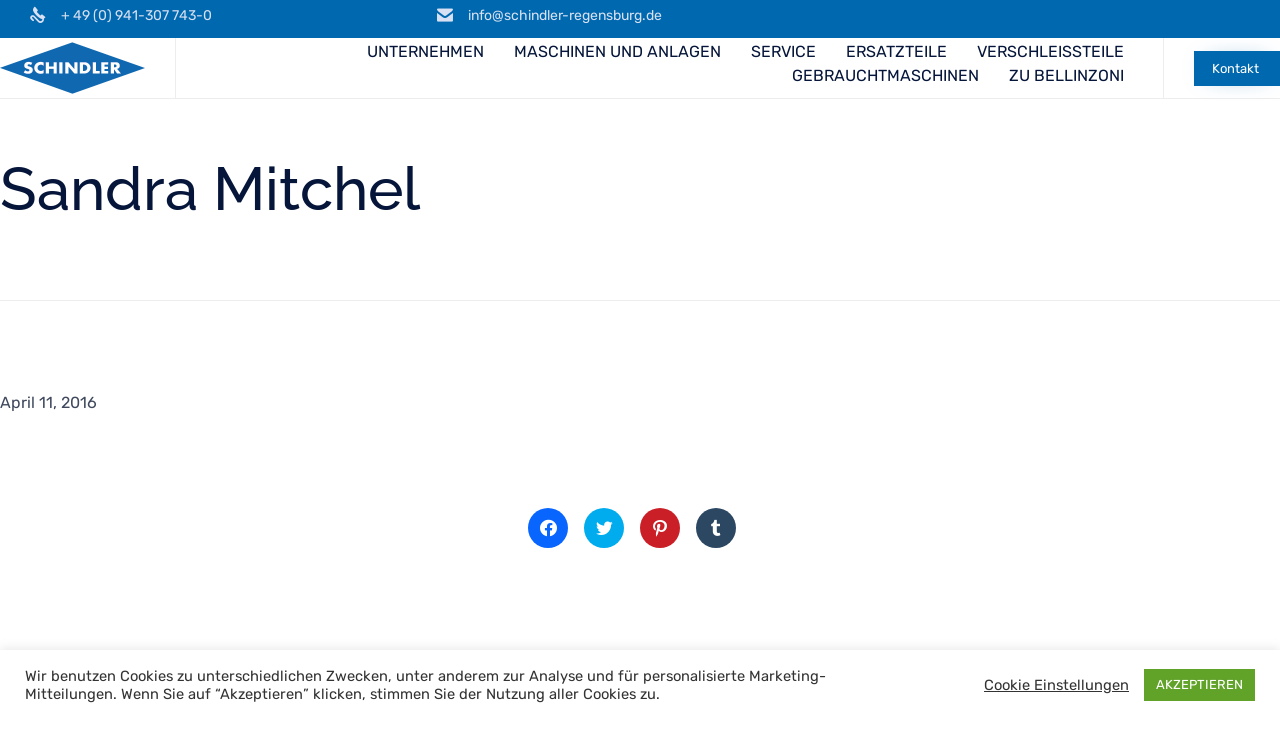

--- FILE ---
content_type: text/css; charset=utf-8
request_url: https://schindler-regensburg.de/wp-content/cache/autoptimize/autoptimize_single_0781b66b7793e2ed01edb001812f86f1.php?ver=1668002345
body_size: 281
content:
@font-face{font-family:'Rubik';font-style:normal;font-weight:500;font-display:swap;src:url('//schindler-regensburg.de/wp-content/uploads/omgf/fl-builder-google-fonts-a2a477e07ea3b1b49101ecd6c7872b5d/rubik-normal-latin-ext-500.woff2?ver=1668002345')format('woff2');unicode-range:U+0100-02BA,U+02BD-02C5,U+02C7-02CC,U+02CE-02D7,U+02DD-02FF,U+0304,U+0308,U+0329,U+1D00-1DBF,U+1E00-1E9F,U+1EF2-1EFF,U+2020,U+20A0-20AB,U+20AD-20C0,U+2113,U+2C60-2C7F,U+A720-A7FF}@font-face{font-family:'Rubik';font-style:normal;font-weight:500;font-display:swap;src:url('//schindler-regensburg.de/wp-content/uploads/omgf/fl-builder-google-fonts-a2a477e07ea3b1b49101ecd6c7872b5d/rubik-normal-latin-500.woff2?ver=1668002345')format('woff2');unicode-range:U+0000-00FF,U+0131,U+0152-0153,U+02BB-02BC,U+02C6,U+02DA,U+02DC,U+0304,U+0308,U+0329,U+2000-206F,U+20AC,U+2122,U+2191,U+2193,U+2212,U+2215,U+FEFF,U+FFFD}